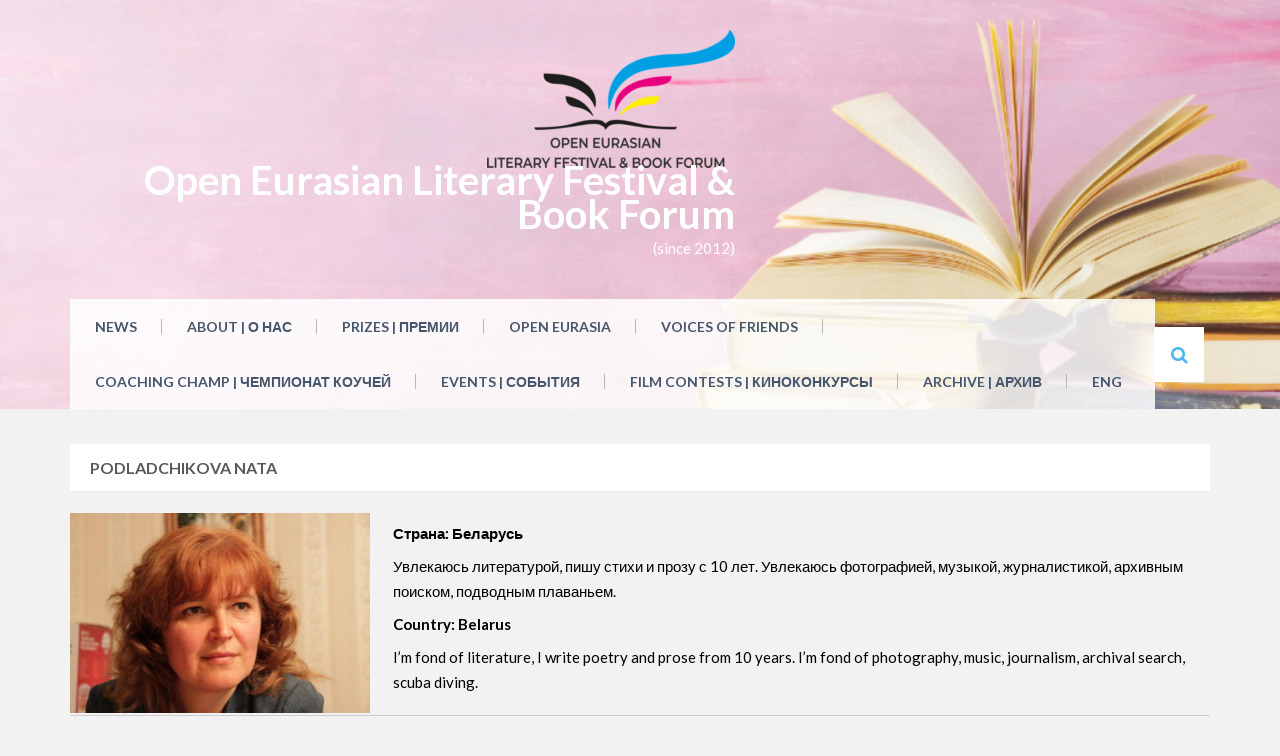

--- FILE ---
content_type: text/html; charset=UTF-8
request_url: https://www.awardslondon.com/podladchikova-nata/
body_size: 14457
content:
<!DOCTYPE html>
<html lang="ru-RU">
<head><meta name="google-site-verification" content="aw52-EYXwFZN90D0_bMCsLMJ14twFmTL34va1fO4j60" />
<meta charset="UTF-8">
<meta name="viewport" content="width=device-width, initial-scale=1">
<link rel="profile" href="http://gmpg.org/xfn/11">
<link rel="pingback" href="https://www.awardslondon.com/xmlrpc.php">
<script async src="https://pagead2.googlesyndication.com/pagead/js/adsbygoogle.js?client=ca-pub-5278744547477106"
     crossorigin="anonymous"></script>
<title>Podladchikova Nata &#8212; Open Eurasian Literary Festival &amp; Book Forum</title>
<meta name='robots' content='max-image-preview:large' />
<link rel='dns-prefetch' href='//use.fontawesome.com' />
<link rel='dns-prefetch' href='//fonts.googleapis.com' />
<link rel='dns-prefetch' href='//www.googletagmanager.com' />
<link rel='dns-prefetch' href='//pagead2.googlesyndication.com' />
<link rel="alternate" type="application/rss+xml" title="Open Eurasian Literary Festival &amp; Book Forum &raquo; Лента" href="https://www.awardslondon.com/feed/" />
<link rel="alternate" type="application/rss+xml" title="Open Eurasian Literary Festival &amp; Book Forum &raquo; Лента комментариев" href="https://www.awardslondon.com/comments/feed/" />
<link rel="alternate" title="oEmbed (JSON)" type="application/json+oembed" href="https://www.awardslondon.com/wp-json/oembed/1.0/embed?url=https%3A%2F%2Fwww.awardslondon.com%2Fpodladchikova-nata%2F" />
<link rel="alternate" title="oEmbed (XML)" type="text/xml+oembed" href="https://www.awardslondon.com/wp-json/oembed/1.0/embed?url=https%3A%2F%2Fwww.awardslondon.com%2Fpodladchikova-nata%2F&#038;format=xml" />
<style id='wp-img-auto-sizes-contain-inline-css' type='text/css'>
img:is([sizes=auto i],[sizes^="auto," i]){contain-intrinsic-size:3000px 1500px}
/*# sourceURL=wp-img-auto-sizes-contain-inline-css */
</style>
<link rel='stylesheet' id='nextcodeslider-animate-css-css' href='https://www.awardslondon.com/wp-content/plugins/baslider/css/animate.min.css?ver=1.1.2' type='text/css' media='all' />
<link rel='stylesheet' id='nextcodeslider-css' href='https://www.awardslondon.com/wp-content/plugins/baslider/css/style.min.css?ver=1.1.2' type='text/css' media='all' />
<link rel='stylesheet' id='nextcodeslider-swiper-css' href='https://www.awardslondon.com/wp-content/plugins/baslider/css/swiper.min.css?ver=1.1.2' type='text/css' media='all' />
<link rel='stylesheet' id='nextcodeslider-fontawesome-css' href='https://use.fontawesome.com/releases/v5.8.1/css/all.css?ver=1.1.2' type='text/css' media='all' />
<style id='wp-emoji-styles-inline-css' type='text/css'>

	img.wp-smiley, img.emoji {
		display: inline !important;
		border: none !important;
		box-shadow: none !important;
		height: 1em !important;
		width: 1em !important;
		margin: 0 0.07em !important;
		vertical-align: -0.1em !important;
		background: none !important;
		padding: 0 !important;
	}
/*# sourceURL=wp-emoji-styles-inline-css */
</style>
<link rel='stylesheet' id='wp-block-library-css' href='https://www.awardslondon.com/wp-includes/css/dist/block-library/style.min.css?ver=6.9' type='text/css' media='all' />
<style id='classic-theme-styles-inline-css' type='text/css'>
/*! This file is auto-generated */
.wp-block-button__link{color:#fff;background-color:#32373c;border-radius:9999px;box-shadow:none;text-decoration:none;padding:calc(.667em + 2px) calc(1.333em + 2px);font-size:1.125em}.wp-block-file__button{background:#32373c;color:#fff;text-decoration:none}
/*# sourceURL=/wp-includes/css/classic-themes.min.css */
</style>
<link rel='stylesheet' id='wpzoom-social-icons-block-style-css' href='https://www.awardslondon.com/wp-content/plugins/social-icons-widget-by-wpzoom/block/dist/style-wpzoom-social-icons.css?ver=4.5.4' type='text/css' media='all' />
<link rel='stylesheet' id='dashicons-css' href='https://www.awardslondon.com/wp-includes/css/dashicons.min.css?ver=6.9' type='text/css' media='all' />
<link rel='stylesheet' id='wpzoom-social-icons-academicons-css' href='https://www.awardslondon.com/wp-content/plugins/social-icons-widget-by-wpzoom/assets/css/academicons.min.css?ver=1768481900' type='text/css' media='all' />
<link rel='stylesheet' id='wpzoom-social-icons-socicon-css' href='https://www.awardslondon.com/wp-content/plugins/social-icons-widget-by-wpzoom/assets/css/wpzoom-socicon.css?ver=1768481900' type='text/css' media='all' />
<link rel='stylesheet' id='wpzoom-social-icons-font-awesome-5-css' href='https://www.awardslondon.com/wp-content/plugins/social-icons-widget-by-wpzoom/assets/css/font-awesome-5.min.css?ver=1768481900' type='text/css' media='all' />
<link rel='stylesheet' id='wpzoom-social-icons-genericons-css' href='https://www.awardslondon.com/wp-content/plugins/social-icons-widget-by-wpzoom/assets/css/genericons.css?ver=1768481900' type='text/css' media='all' />
<style id='global-styles-inline-css' type='text/css'>
:root{--wp--preset--aspect-ratio--square: 1;--wp--preset--aspect-ratio--4-3: 4/3;--wp--preset--aspect-ratio--3-4: 3/4;--wp--preset--aspect-ratio--3-2: 3/2;--wp--preset--aspect-ratio--2-3: 2/3;--wp--preset--aspect-ratio--16-9: 16/9;--wp--preset--aspect-ratio--9-16: 9/16;--wp--preset--color--black: #000000;--wp--preset--color--cyan-bluish-gray: #abb8c3;--wp--preset--color--white: #ffffff;--wp--preset--color--pale-pink: #f78da7;--wp--preset--color--vivid-red: #cf2e2e;--wp--preset--color--luminous-vivid-orange: #ff6900;--wp--preset--color--luminous-vivid-amber: #fcb900;--wp--preset--color--light-green-cyan: #7bdcb5;--wp--preset--color--vivid-green-cyan: #00d084;--wp--preset--color--pale-cyan-blue: #8ed1fc;--wp--preset--color--vivid-cyan-blue: #0693e3;--wp--preset--color--vivid-purple: #9b51e0;--wp--preset--gradient--vivid-cyan-blue-to-vivid-purple: linear-gradient(135deg,rgb(6,147,227) 0%,rgb(155,81,224) 100%);--wp--preset--gradient--light-green-cyan-to-vivid-green-cyan: linear-gradient(135deg,rgb(122,220,180) 0%,rgb(0,208,130) 100%);--wp--preset--gradient--luminous-vivid-amber-to-luminous-vivid-orange: linear-gradient(135deg,rgb(252,185,0) 0%,rgb(255,105,0) 100%);--wp--preset--gradient--luminous-vivid-orange-to-vivid-red: linear-gradient(135deg,rgb(255,105,0) 0%,rgb(207,46,46) 100%);--wp--preset--gradient--very-light-gray-to-cyan-bluish-gray: linear-gradient(135deg,rgb(238,238,238) 0%,rgb(169,184,195) 100%);--wp--preset--gradient--cool-to-warm-spectrum: linear-gradient(135deg,rgb(74,234,220) 0%,rgb(151,120,209) 20%,rgb(207,42,186) 40%,rgb(238,44,130) 60%,rgb(251,105,98) 80%,rgb(254,248,76) 100%);--wp--preset--gradient--blush-light-purple: linear-gradient(135deg,rgb(255,206,236) 0%,rgb(152,150,240) 100%);--wp--preset--gradient--blush-bordeaux: linear-gradient(135deg,rgb(254,205,165) 0%,rgb(254,45,45) 50%,rgb(107,0,62) 100%);--wp--preset--gradient--luminous-dusk: linear-gradient(135deg,rgb(255,203,112) 0%,rgb(199,81,192) 50%,rgb(65,88,208) 100%);--wp--preset--gradient--pale-ocean: linear-gradient(135deg,rgb(255,245,203) 0%,rgb(182,227,212) 50%,rgb(51,167,181) 100%);--wp--preset--gradient--electric-grass: linear-gradient(135deg,rgb(202,248,128) 0%,rgb(113,206,126) 100%);--wp--preset--gradient--midnight: linear-gradient(135deg,rgb(2,3,129) 0%,rgb(40,116,252) 100%);--wp--preset--font-size--small: 13px;--wp--preset--font-size--medium: 20px;--wp--preset--font-size--large: 36px;--wp--preset--font-size--x-large: 42px;--wp--preset--spacing--20: 0.44rem;--wp--preset--spacing--30: 0.67rem;--wp--preset--spacing--40: 1rem;--wp--preset--spacing--50: 1.5rem;--wp--preset--spacing--60: 2.25rem;--wp--preset--spacing--70: 3.38rem;--wp--preset--spacing--80: 5.06rem;--wp--preset--shadow--natural: 6px 6px 9px rgba(0, 0, 0, 0.2);--wp--preset--shadow--deep: 12px 12px 50px rgba(0, 0, 0, 0.4);--wp--preset--shadow--sharp: 6px 6px 0px rgba(0, 0, 0, 0.2);--wp--preset--shadow--outlined: 6px 6px 0px -3px rgb(255, 255, 255), 6px 6px rgb(0, 0, 0);--wp--preset--shadow--crisp: 6px 6px 0px rgb(0, 0, 0);}:where(.is-layout-flex){gap: 0.5em;}:where(.is-layout-grid){gap: 0.5em;}body .is-layout-flex{display: flex;}.is-layout-flex{flex-wrap: wrap;align-items: center;}.is-layout-flex > :is(*, div){margin: 0;}body .is-layout-grid{display: grid;}.is-layout-grid > :is(*, div){margin: 0;}:where(.wp-block-columns.is-layout-flex){gap: 2em;}:where(.wp-block-columns.is-layout-grid){gap: 2em;}:where(.wp-block-post-template.is-layout-flex){gap: 1.25em;}:where(.wp-block-post-template.is-layout-grid){gap: 1.25em;}.has-black-color{color: var(--wp--preset--color--black) !important;}.has-cyan-bluish-gray-color{color: var(--wp--preset--color--cyan-bluish-gray) !important;}.has-white-color{color: var(--wp--preset--color--white) !important;}.has-pale-pink-color{color: var(--wp--preset--color--pale-pink) !important;}.has-vivid-red-color{color: var(--wp--preset--color--vivid-red) !important;}.has-luminous-vivid-orange-color{color: var(--wp--preset--color--luminous-vivid-orange) !important;}.has-luminous-vivid-amber-color{color: var(--wp--preset--color--luminous-vivid-amber) !important;}.has-light-green-cyan-color{color: var(--wp--preset--color--light-green-cyan) !important;}.has-vivid-green-cyan-color{color: var(--wp--preset--color--vivid-green-cyan) !important;}.has-pale-cyan-blue-color{color: var(--wp--preset--color--pale-cyan-blue) !important;}.has-vivid-cyan-blue-color{color: var(--wp--preset--color--vivid-cyan-blue) !important;}.has-vivid-purple-color{color: var(--wp--preset--color--vivid-purple) !important;}.has-black-background-color{background-color: var(--wp--preset--color--black) !important;}.has-cyan-bluish-gray-background-color{background-color: var(--wp--preset--color--cyan-bluish-gray) !important;}.has-white-background-color{background-color: var(--wp--preset--color--white) !important;}.has-pale-pink-background-color{background-color: var(--wp--preset--color--pale-pink) !important;}.has-vivid-red-background-color{background-color: var(--wp--preset--color--vivid-red) !important;}.has-luminous-vivid-orange-background-color{background-color: var(--wp--preset--color--luminous-vivid-orange) !important;}.has-luminous-vivid-amber-background-color{background-color: var(--wp--preset--color--luminous-vivid-amber) !important;}.has-light-green-cyan-background-color{background-color: var(--wp--preset--color--light-green-cyan) !important;}.has-vivid-green-cyan-background-color{background-color: var(--wp--preset--color--vivid-green-cyan) !important;}.has-pale-cyan-blue-background-color{background-color: var(--wp--preset--color--pale-cyan-blue) !important;}.has-vivid-cyan-blue-background-color{background-color: var(--wp--preset--color--vivid-cyan-blue) !important;}.has-vivid-purple-background-color{background-color: var(--wp--preset--color--vivid-purple) !important;}.has-black-border-color{border-color: var(--wp--preset--color--black) !important;}.has-cyan-bluish-gray-border-color{border-color: var(--wp--preset--color--cyan-bluish-gray) !important;}.has-white-border-color{border-color: var(--wp--preset--color--white) !important;}.has-pale-pink-border-color{border-color: var(--wp--preset--color--pale-pink) !important;}.has-vivid-red-border-color{border-color: var(--wp--preset--color--vivid-red) !important;}.has-luminous-vivid-orange-border-color{border-color: var(--wp--preset--color--luminous-vivid-orange) !important;}.has-luminous-vivid-amber-border-color{border-color: var(--wp--preset--color--luminous-vivid-amber) !important;}.has-light-green-cyan-border-color{border-color: var(--wp--preset--color--light-green-cyan) !important;}.has-vivid-green-cyan-border-color{border-color: var(--wp--preset--color--vivid-green-cyan) !important;}.has-pale-cyan-blue-border-color{border-color: var(--wp--preset--color--pale-cyan-blue) !important;}.has-vivid-cyan-blue-border-color{border-color: var(--wp--preset--color--vivid-cyan-blue) !important;}.has-vivid-purple-border-color{border-color: var(--wp--preset--color--vivid-purple) !important;}.has-vivid-cyan-blue-to-vivid-purple-gradient-background{background: var(--wp--preset--gradient--vivid-cyan-blue-to-vivid-purple) !important;}.has-light-green-cyan-to-vivid-green-cyan-gradient-background{background: var(--wp--preset--gradient--light-green-cyan-to-vivid-green-cyan) !important;}.has-luminous-vivid-amber-to-luminous-vivid-orange-gradient-background{background: var(--wp--preset--gradient--luminous-vivid-amber-to-luminous-vivid-orange) !important;}.has-luminous-vivid-orange-to-vivid-red-gradient-background{background: var(--wp--preset--gradient--luminous-vivid-orange-to-vivid-red) !important;}.has-very-light-gray-to-cyan-bluish-gray-gradient-background{background: var(--wp--preset--gradient--very-light-gray-to-cyan-bluish-gray) !important;}.has-cool-to-warm-spectrum-gradient-background{background: var(--wp--preset--gradient--cool-to-warm-spectrum) !important;}.has-blush-light-purple-gradient-background{background: var(--wp--preset--gradient--blush-light-purple) !important;}.has-blush-bordeaux-gradient-background{background: var(--wp--preset--gradient--blush-bordeaux) !important;}.has-luminous-dusk-gradient-background{background: var(--wp--preset--gradient--luminous-dusk) !important;}.has-pale-ocean-gradient-background{background: var(--wp--preset--gradient--pale-ocean) !important;}.has-electric-grass-gradient-background{background: var(--wp--preset--gradient--electric-grass) !important;}.has-midnight-gradient-background{background: var(--wp--preset--gradient--midnight) !important;}.has-small-font-size{font-size: var(--wp--preset--font-size--small) !important;}.has-medium-font-size{font-size: var(--wp--preset--font-size--medium) !important;}.has-large-font-size{font-size: var(--wp--preset--font-size--large) !important;}.has-x-large-font-size{font-size: var(--wp--preset--font-size--x-large) !important;}
:where(.wp-block-post-template.is-layout-flex){gap: 1.25em;}:where(.wp-block-post-template.is-layout-grid){gap: 1.25em;}
:where(.wp-block-term-template.is-layout-flex){gap: 1.25em;}:where(.wp-block-term-template.is-layout-grid){gap: 1.25em;}
:where(.wp-block-columns.is-layout-flex){gap: 2em;}:where(.wp-block-columns.is-layout-grid){gap: 2em;}
:root :where(.wp-block-pullquote){font-size: 1.5em;line-height: 1.6;}
/*# sourceURL=global-styles-inline-css */
</style>
<link rel='stylesheet' id='psr_style-css' href='https://www.awardslondon.com/wp-content/plugins/post-star-rating/css/style.css?ver=6.9' type='text/css' media='all' />
<link rel='stylesheet' id='wp-postratings-css' href='https://www.awardslondon.com/wp-content/plugins/wp-postratings/css/postratings-css.css?ver=1.91.2' type='text/css' media='all' />
<link rel='stylesheet' id='eezy-store-lato-font-css' href='https://fonts.googleapis.com/css?family=Lato%3A100%2C300%2C400%2C700%2C900&#038;ver=1.0' type='text/css' media='all' />
<link rel='stylesheet' id='bootstrap-css' href='https://www.awardslondon.com/wp-content/themes/eezy-store/css/bootstrap.min.css?ver=3.3.4' type='text/css' media='all' />
<link rel='stylesheet' id='font-awesome-css' href='https://www.awardslondon.com/wp-content/plugins/elementor/assets/lib/font-awesome/css/font-awesome.min.css?ver=4.7.0' type='text/css' media='all' />
<link rel='stylesheet' id='eezy-store-style-css' href='https://www.awardslondon.com/wp-content/themes/eezy-store/style.css?ver=6.9' type='text/css' media='all' />
<link rel='stylesheet' id='wpzoom-social-icons-font-awesome-3-css' href='https://www.awardslondon.com/wp-content/plugins/social-icons-widget-by-wpzoom/assets/css/font-awesome-3.min.css?ver=1768481900' type='text/css' media='all' />
<link rel='stylesheet' id='wpzoom-social-icons-styles-css' href='https://www.awardslondon.com/wp-content/plugins/social-icons-widget-by-wpzoom/assets/css/wpzoom-social-icons-styles.css?ver=1768481900' type='text/css' media='all' />
<link rel='preload' as='font'  id='wpzoom-social-icons-font-academicons-woff2-css' href='https://www.awardslondon.com/wp-content/plugins/social-icons-widget-by-wpzoom/assets/font/academicons.woff2?v=1.9.2'  type='font/woff2' crossorigin />
<link rel='preload' as='font'  id='wpzoom-social-icons-font-fontawesome-3-woff2-css' href='https://www.awardslondon.com/wp-content/plugins/social-icons-widget-by-wpzoom/assets/font/fontawesome-webfont.woff2?v=4.7.0'  type='font/woff2' crossorigin />
<link rel='preload' as='font'  id='wpzoom-social-icons-font-fontawesome-5-brands-woff2-css' href='https://www.awardslondon.com/wp-content/plugins/social-icons-widget-by-wpzoom/assets/font/fa-brands-400.woff2'  type='font/woff2' crossorigin />
<link rel='preload' as='font'  id='wpzoom-social-icons-font-fontawesome-5-regular-woff2-css' href='https://www.awardslondon.com/wp-content/plugins/social-icons-widget-by-wpzoom/assets/font/fa-regular-400.woff2'  type='font/woff2' crossorigin />
<link rel='preload' as='font'  id='wpzoom-social-icons-font-fontawesome-5-solid-woff2-css' href='https://www.awardslondon.com/wp-content/plugins/social-icons-widget-by-wpzoom/assets/font/fa-solid-900.woff2'  type='font/woff2' crossorigin />
<link rel='preload' as='font'  id='wpzoom-social-icons-font-genericons-woff-css' href='https://www.awardslondon.com/wp-content/plugins/social-icons-widget-by-wpzoom/assets/font/Genericons.woff'  type='font/woff' crossorigin />
<link rel='preload' as='font'  id='wpzoom-social-icons-font-socicon-woff2-css' href='https://www.awardslondon.com/wp-content/plugins/social-icons-widget-by-wpzoom/assets/font/socicon.woff2?v=4.5.4'  type='font/woff2' crossorigin />
<!--n2css--><!--n2js--><script type="text/javascript" src="https://www.awardslondon.com/wp-includes/js/jquery/jquery.min.js?ver=3.7.1" id="jquery-core-js"></script>
<script type="text/javascript" src="https://www.awardslondon.com/wp-includes/js/jquery/jquery-migrate.min.js?ver=3.4.1" id="jquery-migrate-js"></script>
<script type="text/javascript" src="https://www.awardslondon.com/wp-content/plugins/baslider/js/lib//three.min.js?ver=1.1.2" id="nextcodeslider-lib-three-js"></script>
<script type="text/javascript" src="https://www.awardslondon.com/wp-content/plugins/baslider/js/lib/swiper.min.js?ver=1.1.2" id="nextcodeslider-lib-swiper-js"></script>
<script type="text/javascript" src="https://www.awardslondon.com/wp-content/plugins/baslider/js/lib/Tween.min.js?ver=1.1.2" id="nextcodeslider-lib-tween-js"></script>
<script type="text/javascript" src="https://www.awardslondon.com/wp-content/plugins/baslider/js/lib/webfontloader.js?ver=1.1.2" id="nextcodeslider-lib-webfontloader-js"></script>
<script type="text/javascript" src="https://www.awardslondon.com/wp-content/plugins/baslider/js/embed.js?ver=1.1.2" id="nextcodeslider-embed-js"></script>
<script type="text/javascript" src="https://www.awardslondon.com/wp-content/plugins/baslider/js/build/nextcodeSlider.js?ver=1.1.2" id="nextcodeslider-build-js"></script>
<script type="text/javascript" id="psr_script-js-extra">
/* <![CDATA[ */
var psr_ajax = {"url":"https://www.awardslondon.com/wp-admin/admin-ajax.php","nonce":"134aa2f4bf"};
//# sourceURL=psr_script-js-extra
/* ]]> */
</script>
<script type="text/javascript" src="https://www.awardslondon.com/wp-content/plugins/post-star-rating/js/script.js?ver=6.9" id="psr_script-js"></script>
<link rel="https://api.w.org/" href="https://www.awardslondon.com/wp-json/" /><link rel="alternate" title="JSON" type="application/json" href="https://www.awardslondon.com/wp-json/wp/v2/pages/444" /><link rel="EditURI" type="application/rsd+xml" title="RSD" href="https://www.awardslondon.com/xmlrpc.php?rsd" />
<meta name="generator" content="WordPress 6.9" />
<link rel="canonical" href="https://www.awardslondon.com/podladchikova-nata/" />
<link rel='shortlink' href='https://www.awardslondon.com/?p=444' />
<meta name="generator" content="Site Kit by Google 1.170.0" /><!-- Analytics by WP Statistics - https://wp-statistics.com -->

<!-- Метатеги Google AdSense, добавленные Site Kit -->
<meta name="google-adsense-platform-account" content="ca-host-pub-2644536267352236">
<meta name="google-adsense-platform-domain" content="sitekit.withgoogle.com">
<!-- Завершите метатеги Google AdSense, добавленные Site Kit -->
<meta name="generator" content="Elementor 3.34.1; features: additional_custom_breakpoints; settings: css_print_method-external, google_font-enabled, font_display-auto">
			<style>
				.e-con.e-parent:nth-of-type(n+4):not(.e-lazyloaded):not(.e-no-lazyload),
				.e-con.e-parent:nth-of-type(n+4):not(.e-lazyloaded):not(.e-no-lazyload) * {
					background-image: none !important;
				}
				@media screen and (max-height: 1024px) {
					.e-con.e-parent:nth-of-type(n+3):not(.e-lazyloaded):not(.e-no-lazyload),
					.e-con.e-parent:nth-of-type(n+3):not(.e-lazyloaded):not(.e-no-lazyload) * {
						background-image: none !important;
					}
				}
				@media screen and (max-height: 640px) {
					.e-con.e-parent:nth-of-type(n+2):not(.e-lazyloaded):not(.e-no-lazyload),
					.e-con.e-parent:nth-of-type(n+2):not(.e-lazyloaded):not(.e-no-lazyload) * {
						background-image: none !important;
					}
				}
			</style>
				<style type="text/css">
			.site-title a,
		.site-description {
			color: #000000;
		}
		</style>
	<style type="text/css" id="custom-background-css">
body.custom-background { background-color: #f2f2f2; }
</style>
	
<!-- Сниппет Google AdSense, добавленный Site Kit -->
<script type="text/javascript" async="async" src="https://pagead2.googlesyndication.com/pagead/js/adsbygoogle.js?client=ca-pub-5779059580863807&amp;host=ca-host-pub-2644536267352236" crossorigin="anonymous"></script>

<!-- Конечный сниппет Google AdSense, добавленный Site Kit -->
<link rel="icon" href="https://www.awardslondon.com/wp-content/uploads/2018/03/cropped-15831-32x32.jpg" sizes="32x32" />
<link rel="icon" href="https://www.awardslondon.com/wp-content/uploads/2018/03/cropped-15831-192x192.jpg" sizes="192x192" />
<link rel="apple-touch-icon" href="https://www.awardslondon.com/wp-content/uploads/2018/03/cropped-15831-180x180.jpg" />
<meta name="msapplication-TileImage" content="https://www.awardslondon.com/wp-content/uploads/2018/03/cropped-15831-270x270.jpg" />
	
</head>
	
<body class="wp-singular page-template-default page page-id-444 custom-background wp-custom-logo wp-theme-eezy-store elementor-default elementor-kit-8771"> 
<div id="page" class="site">
	<a class="skip-link screen-reader-text" href="#main">Skip to content</a>

	<header id="masthead" class="site-header" role="banner">
		<div class="custom-header">
		
	<div class="container">
		<div class="site-branding">
			<div class="col-sm-7 col-xs-6 brand-logo">
				<a href="https://www.awardslondon.com/" class="custom-logo-link" rel="home"><img width="248" height="138" src="https://www.awardslondon.com/wp-content/uploads/2020/06/cropped-tl.png" class="custom-logo" alt="Open Eurasian Literary Festival &amp; Book Forum" decoding="async" srcset="https://www.awardslondon.com/wp-content/uploads/2020/06/cropped-tl.png 248w, https://www.awardslondon.com/wp-content/uploads/2020/06/cropped-tl-150x83.png 150w" sizes="(max-width: 248px) 100vw, 248px" /></a>					<p class="site-title"><a href="https://www.awardslondon.com/" rel="home">Open Eurasian Literary Festival &amp; Book Forum</a></p>
									<p class="site-description"> (since 2012)</p>
					
			</div>
			
			<div class="col-sm-5 col-xs-6 login-sec">
			
							
				
				<div class="basket-cart">
				
					
				</div>
			</div>
			
		</div><!-- .site-branding -->
		
		
		<div class="navbar-container">
			<nav id="site-navigation" class="main-navigation" role="navigation">
				<button class="menu-toggle" aria-controls="primary-menu" aria-expanded="false">
				<span class="icon-bar"></span>
				<span class="icon-bar"></span>
				<span class="icon-bar"></span>
				</button>
				<div class="eezy-store-nav"><ul id="primary-menu" class="menu"><li id="menu-item-6" class="menu-item menu-item-type-custom menu-item-object-custom menu-item-home menu-item-6"><a href="https://www.awardslondon.com/">NEWS</a></li>
<li id="menu-item-20" class="menu-item menu-item-type-post_type menu-item-object-page menu-item-has-children menu-item-20"><a href="https://www.awardslondon.com/%d0%be-%d0%bd%d0%b0%d1%81-2/">About | О нас</a>
<ul class="sub-menu">
	<li id="menu-item-142" class="menu-item menu-item-type-post_type menu-item-object-page menu-item-142"><a href="https://www.awardslondon.com/%d0%be%d1%80%d0%b3%d0%b0%d0%bd%d0%b8%d0%b7%d0%b0%d1%82%d0%be%d1%80%d1%8b/">Organizers | Организаторы</a></li>
	<li id="menu-item-17968" class="menu-item menu-item-type-post_type menu-item-object-page menu-item-17968"><a href="https://www.awardslondon.com/cooperation/">Partners | Партнеры</a></li>
	<li id="menu-item-3600" class="menu-item menu-item-type-post_type menu-item-object-page menu-item-3600"><a href="https://www.awardslondon.com/%d0%be%d1%82%d0%b7%d1%8b%d0%b2%d1%8b-%d0%be-%d1%84%d0%b5%d1%81%d1%82%d0%b8%d0%b2%d0%b0%d0%bb%d0%b5-oebf/">Testimonials | Отзывы</a></li>
	<li id="menu-item-237" class="menu-item menu-item-type-post_type menu-item-object-page menu-item-237"><a href="https://www.awardslondon.com/%d0%bf%d1%80%d0%b5%d1%81%d1%81%d0%b0/">Media About Us | СМИ о Нас</a></li>
	<li id="menu-item-10006" class="menu-item menu-item-type-post_type menu-item-object-page menu-item-10006"><a href="https://www.awardslondon.com/videoreviews/">Видеоотзывы</a></li>
	<li id="menu-item-141" class="menu-item menu-item-type-post_type menu-item-object-page menu-item-141"><a href="https://www.awardslondon.com/%d0%ba%d0%be%d0%bd%d1%82%d0%b0%d0%ba%d1%82%d1%8b/">Contac Us | Контакты</a></li>
</ul>
</li>
<li id="menu-item-101" class="menu-item menu-item-type-post_type menu-item-object-page menu-item-101"><a href="https://www.awardslondon.com/prizes/">Prizes | Премии</a></li>
<li id="menu-item-7" class="menu-item menu-item-type-post_type menu-item-object-page menu-item-has-children menu-item-7"><a href="https://www.awardslondon.com/%d0%ba%d0%be%d0%bd%d0%ba%d1%83%d1%80%d1%81/">Open Eurasia</a>
<ul class="sub-menu">
	<li id="menu-item-33673" class="menu-item menu-item-type-post_type menu-item-object-page menu-item-has-children menu-item-33673"><a href="https://www.awardslondon.com/%d0%ba%d0%be%d0%bd%d0%ba%d1%83%d1%80%d1%81-2025/">Конкурс – 2025</a>
	<ul class="sub-menu">
		<li id="menu-item-33676" class="menu-item menu-item-type-post_type menu-item-object-page menu-item-33676"><a href="https://www.awardslondon.com/%d0%bf%d1%80%d0%be%d0%b7%d0%b0-2025/">ПРОЗА // PROSE – 2025</a></li>
		<li id="menu-item-33675" class="menu-item menu-item-type-post_type menu-item-object-page menu-item-33675"><a href="https://www.awardslondon.com/%d0%bd%d0%be%d0%bd-%d1%84%d0%b8%d0%ba%d1%88%d0%bd-non-fiction-2025/">НОН-ФИКШН // NON-FICTION – 2025</a></li>
		<li id="menu-item-33674" class="menu-item menu-item-type-post_type menu-item-object-page menu-item-33674"><a href="https://www.awardslondon.com/%d0%b4%d0%b5%d1%82%d1%81%d0%ba%d0%b0%d1%8f-%d0%bf%d1%80%d0%be%d0%b7%d0%b0-2025/">ДЕТСКАЯ ПРОЗА // CHILDREN&#8217;S PROSE – 2025</a></li>
	</ul>
</li>
	<li id="menu-item-32637" class="menu-item menu-item-type-custom menu-item-object-custom menu-item-32637"><a href="https://www.awardslondon.com/grant/">Премии</a></li>
	<li id="menu-item-28320" class="menu-item menu-item-type-post_type menu-item-object-page menu-item-28320"><a href="https://www.awardslondon.com/konkurs/">Условия участия в конкурсе</a></li>
</ul>
</li>
<li id="menu-item-26117" class="menu-item menu-item-type-custom menu-item-object-custom menu-item-26117"><a href="https://ru.thevoicesoffriends.com/vof/konkurs/">Voices of Friends</a></li>
<li id="menu-item-34306" class="menu-item menu-item-type-post_type menu-item-object-page menu-item-34306"><a href="https://www.awardslondon.com/championship1/">Coaching Champ | Чемпионат коучей</a></li>
<li id="menu-item-15" class="menu-item menu-item-type-post_type menu-item-object-page menu-item-has-children menu-item-15"><a href="https://www.awardslondon.com/%d1%84%d0%b5%d1%81%d1%82%d0%b8%d0%b2%d0%b0%d0%bb%d1%8c/">Events | События</a>
<ul class="sub-menu">
	<li id="menu-item-20339" class="menu-item menu-item-type-post_type menu-item-object-page menu-item-20339"><a href="https://www.awardslondon.com/ecw/">Фестиваль &#171;Евразийская Неделя Культуры&#187;</a></li>
	<li id="menu-item-4666" class="menu-item menu-item-type-post_type menu-item-object-page menu-item-4666"><a href="https://www.awardslondon.com/oebf/">Фестиваль XIV OEBF</a></li>
	<li id="menu-item-26116" class="menu-item menu-item-type-custom menu-item-object-custom menu-item-26116"><a href="https://ru.thevoicesoffriends.com/vof/festival/">Фестиваль Голоса друзей</a></li>
	<li id="menu-item-294" class="menu-item menu-item-type-post_type menu-item-object-page menu-item-294"><a href="https://www.awardslondon.com/%d0%b8%d1%81%d1%82%d0%be%d1%80%d0%b8%d1%8f/">История</a></li>
	<li id="menu-item-143" class="menu-item menu-item-type-post_type menu-item-object-page menu-item-143"><a href="https://www.awardslondon.com/%d0%b0%d0%ba%d0%ba%d1%80%d0%b5%d0%b4%d0%b8%d1%82%d0%b0%d1%86%d0%b8%d1%8f-%d0%b4%d0%bb%d1%8f-%d1%81%d0%bc%d0%b8/">Аккредитация СМИ</a></li>
</ul>
</li>
<li id="menu-item-337" class="menu-item menu-item-type-post_type menu-item-object-page menu-item-337"><a href="https://www.awardslondon.com/faqcontest/">Film Contests | Киноконкурсы</a></li>
<li id="menu-item-45" class="menu-item menu-item-type-post_type menu-item-object-page menu-item-has-children menu-item-45"><a href="https://www.awardslondon.com/archive/">Archive | Архив</a>
<ul class="sub-menu">
	<li id="menu-item-1886" class="menu-item menu-item-type-post_type menu-item-object-page menu-item-1886"><a href="https://www.awardslondon.com/winners/">WINNERS | ПОБЕДИТЕЛИ</a></li>
	<li id="menu-item-154" class="menu-item menu-item-type-custom menu-item-object-custom menu-item-154"><a href="https://www.awardslondon.com/итоги-open-central-asia-book-forum-and-literature-festival-2012/">OEBF &#8212; 2012</a></li>
	<li id="menu-item-155" class="menu-item menu-item-type-custom menu-item-object-custom menu-item-155"><a href="https://www.awardslondon.com/второй-международный-литературный-ф/">OEBF &#8212; 2013</a></li>
	<li id="menu-item-156" class="menu-item menu-item-type-custom menu-item-object-custom menu-item-156"><a href="https://www.awardslondon.com/iii-open-central-asia-book-forum-literature-festival-2014/">OEBF &#8212; 2014</a></li>
	<li id="menu-item-157" class="menu-item menu-item-type-custom menu-item-object-custom menu-item-157"><a href="https://www.awardslondon.com/iv-open-eurasia-and-central-asia-book-forum-literature-festival-2015﻿-2/">OEBF &#8212; 2015</a></li>
	<li id="menu-item-158" class="menu-item menu-item-type-custom menu-item-object-custom menu-item-158"><a href="https://www.awardslondon.com/пятый-международный-литературный-фе/">OEBF &#8212; 2016</a></li>
	<li id="menu-item-159" class="menu-item menu-item-type-custom menu-item-object-custom menu-item-159"><a href="https://www.awardslondon.com/итоги-vi-литературного-фестиваля-open-eurasian-literature-festiva/">OEBF &#8212; 2017</a></li>
	<li id="menu-item-3906" class="menu-item menu-item-type-custom menu-item-object-custom menu-item-has-children menu-item-3906"><a href="https://www.awardslondon.com/итоги-vii-литературного-фестиваля-open-eurasian-literature-festiv/">OEBF &#8212; 2018</a>
	<ul class="sub-menu">
		<li id="menu-item-123" class="menu-item menu-item-type-post_type menu-item-object-page menu-item-has-children menu-item-123"><a href="https://www.awardslondon.com/%d0%ba%d0%be%d0%bd%d0%ba%d1%83%d1%80%d1%81-2018/">Конкурс &#8212; 2018</a>
		<ul class="sub-menu">
			<li id="menu-item-111" class="menu-item menu-item-type-post_type menu-item-object-page menu-item-111"><a href="https://www.awardslondon.com/%d0%ba%d0%be%d0%bd%d0%ba%d1%83%d1%80%d1%81-%d1%81%d1%82%d0%b0%d1%80%d1%82%d0%be%d0%b2%d0%b0%d0%bb/">Литературное произведение // Literary work 2018</a></li>
			<li id="menu-item-125" class="menu-item menu-item-type-post_type menu-item-object-page menu-item-125"><a href="https://www.awardslondon.com/%d0%bf%d1%80%d0%be%d0%b7%d0%b0/">Проза // Prose 2018</a></li>
			<li id="menu-item-122" class="menu-item menu-item-type-post_type menu-item-object-page menu-item-122"><a href="https://www.awardslondon.com/%d0%bc%d0%b0%d0%bb%d0%b0%d1%8f-%d0%bf%d1%80%d0%be%d0%b7%d0%b0/">Малая проза // Short prose 2018</a></li>
			<li id="menu-item-124" class="menu-item menu-item-type-post_type menu-item-object-page menu-item-124"><a href="https://www.awardslondon.com/%d0%bf%d0%be%d1%8d%d0%b7%d0%b8%d1%8f/">Поэзия // Poetry 2018</a></li>
			<li id="menu-item-130" class="menu-item menu-item-type-post_type menu-item-object-page menu-item-130"><a href="https://www.awardslondon.com/%d0%bf%d0%b5%d1%80%d0%b5%d0%b2%d0%be%d0%b4/">Литературный Перевод // Literary Translation 2018</a></li>
			<li id="menu-item-129" class="menu-item menu-item-type-post_type menu-item-object-page menu-item-129"><a href="https://www.awardslondon.com/%d0%b8%d0%bb%d0%bb%d1%8e%d1%81%d1%82%d1%80%d0%b0%d1%86%d0%b8%d1%8f/">Иллюстрация // Illustration 2018</a></li>
			<li id="menu-item-1015" class="menu-item menu-item-type-post_type menu-item-object-page menu-item-1015"><a href="https://www.awardslondon.com/%d0%b2%d0%b8%d0%b4%d0%b5%d0%be%d1%84%d0%b8%d0%bb%d1%8c%d0%bc/">Видеофильм // Video 2018</a></li>
		</ul>
</li>
	</ul>
</li>
	<li id="menu-item-7985" class="menu-item menu-item-type-post_type menu-item-object-page menu-item-has-children menu-item-7985"><a href="https://www.awardslondon.com/%d0%b8%d1%82%d0%be%d0%b3%d0%b8-viii-%d0%be%d1%82%d0%ba%d1%80%d1%8b%d1%82%d0%be%d0%b3%d0%be-%d0%b5%d0%b2%d1%80%d0%b0%d0%b7%d0%b8%d0%b9%d1%81%d0%ba%d0%be%d0%b3%d0%be-%d0%bb%d0%b8%d1%82%d0%b5%d1%80%d0%b0/">OEBF &#8212; 2019</a>
	<ul class="sub-menu">
		<li id="menu-item-3631" class="menu-item menu-item-type-custom menu-item-object-custom menu-item-has-children menu-item-3631"><a href="https://www.awardslondon.com/uslovia/">Конкурс &#8212; 2019</a>
		<ul class="sub-menu">
			<li id="menu-item-3630" class="menu-item menu-item-type-post_type menu-item-object-page menu-item-3630"><a href="https://www.awardslondon.com/%d0%bf%d1%80%d0%be%d0%b7%d0%b0-2019/">Проза // Prose 2019</a></li>
			<li id="menu-item-3629" class="menu-item menu-item-type-post_type menu-item-object-page menu-item-3629"><a href="https://www.awardslondon.com/%d0%bc%d0%b0%d0%bb%d0%b0%d1%8f-%d0%bf%d1%80%d0%be%d0%b7%d0%b0-2019/">Малая проза // Short prose 2019</a></li>
			<li id="menu-item-3628" class="menu-item menu-item-type-post_type menu-item-object-page menu-item-3628"><a href="https://www.awardslondon.com/%d0%bf%d0%be%d1%8d%d0%b7%d0%b8%d1%8f-2019/">Поэзия // Poetry 2019</a></li>
			<li id="menu-item-3824" class="menu-item menu-item-type-custom menu-item-object-custom menu-item-3824"><a href="https://www.awardslondon.com/публицистика-2019/">Публицистика // Publicism 2019</a></li>
			<li id="menu-item-3633" class="menu-item menu-item-type-post_type menu-item-object-page menu-item-3633"><a href="https://www.awardslondon.com/%d0%bf%d0%b5%d1%80%d0%b5%d0%b2%d0%be%d0%b4-2019/">Литературный Перевод // Literary Translation 2019</a></li>
			<li id="menu-item-3627" class="menu-item menu-item-type-post_type menu-item-object-page menu-item-3627"><a href="https://www.awardslondon.com/%d0%b8%d0%bb%d0%bb%d1%8e%d1%81%d1%82%d1%80%d0%b0%d1%86%d0%b8%d1%8f-2019/">Иллюстрация // Illustration 2019</a></li>
			<li id="menu-item-3632" class="menu-item menu-item-type-post_type menu-item-object-page menu-item-3632"><a href="https://www.awardslondon.com/%d0%b2%d0%b8%d0%b4%d0%b5%d0%be%d1%84%d0%b8%d0%bb%d1%8c%d0%bc-2019/">Видеофильм // Video 2019</a></li>
		</ul>
</li>
	</ul>
</li>
	<li id="menu-item-18668" class="menu-item menu-item-type-custom menu-item-object-custom menu-item-has-children menu-item-18668"><a href="https://www.awardslondon.com/2021/06/30/%d0%b8%d1%82%d0%be%d0%b3%d0%b8-ix-%d0%bb%d0%b8%d1%82%d0%b5%d1%80%d0%b0%d1%82%d1%83%d1%80%d0%bd%d0%be%d0%b3%d0%be-%d1%84%d0%b5%d1%81%d1%82%d0%b8%d0%b2%d0%b0%d0%bb%d1%8f-oebf-2020/">OEBF &#8212; 2020</a>
	<ul class="sub-menu">
		<li id="menu-item-7931" class="menu-item menu-item-type-post_type menu-item-object-page menu-item-has-children menu-item-7931"><a href="https://www.awardslondon.com/%d0%ba%d0%be%d0%bd%d0%ba%d1%83%d1%80%d1%81-2020/">КОНКУРС – 2020</a>
		<ul class="sub-menu">
			<li id="menu-item-7962" class="menu-item menu-item-type-post_type menu-item-object-page menu-item-7962"><a href="https://www.awardslondon.com/%d0%bf%d1%80%d0%be%d0%b7%d0%b0-2020/">Проза // Prose 2020</a></li>
			<li id="menu-item-7961" class="menu-item menu-item-type-post_type menu-item-object-page menu-item-7961"><a href="https://www.awardslondon.com/%d0%bc%d0%b0%d0%bb%d0%b0%d1%8f-%d0%bf%d1%80%d0%be%d0%b7%d0%b0-2020/">Малая проза // Short prose 2020</a></li>
			<li id="menu-item-7955" class="menu-item menu-item-type-post_type menu-item-object-page menu-item-7955"><a href="https://www.awardslondon.com/%d0%bf%d0%be%d1%8d%d0%b7%d0%b8%d1%8f-2020/">Поэзия // Poetry 2020</a></li>
			<li id="menu-item-7958" class="menu-item menu-item-type-post_type menu-item-object-page menu-item-7958"><a href="https://www.awardslondon.com/%d0%bf%d1%83%d0%b1%d0%bb%d0%b8%d1%86%d0%b8%d1%81%d1%82%d0%b8%d0%ba%d0%b0-2020/">Публицистика // Publicism 2020</a></li>
			<li id="menu-item-23747" class="menu-item menu-item-type-post_type menu-item-object-page menu-item-23747"><a href="https://www.awardslondon.com/%d0%b8%d0%bb%d0%bb%d1%8e%d1%81%d1%82%d1%80%d0%b0%d1%86%d0%b8%d1%8f-illustration-2022/">Иллюстрация // Illustration – 2022</a></li>
			<li id="menu-item-7956" class="menu-item menu-item-type-post_type menu-item-object-page menu-item-7956"><a href="https://www.awardslondon.com/%d0%bb%d1%83%d1%87%d1%88%d0%b0%d1%8f-%d1%80%d0%b5%d1%86%d0%b5%d0%bd%d0%b7%d0%b8%d1%8f-2020/">Книжная Рецензия // Book Review 2020</a></li>
			<li id="menu-item-7960" class="menu-item menu-item-type-post_type menu-item-object-page menu-item-7960"><a href="https://www.awardslondon.com/%d0%b8%d0%bb%d0%bb%d1%8e%d1%81%d1%82%d1%80%d0%b0%d1%86%d0%b8%d1%8f-2020/">Иллюстрация // Illustration 2020</a></li>
			<li id="menu-item-7959" class="menu-item menu-item-type-post_type menu-item-object-page menu-item-7959"><a href="https://www.awardslondon.com/%d0%bf%d0%b5%d1%80%d0%b5%d0%b2%d0%be%d0%b4-2020/">Литературный Перевод // Literary Translation 2020</a></li>
			<li id="menu-item-8007" class="menu-item menu-item-type-post_type menu-item-object-page menu-item-8007"><a href="https://www.awardslondon.com/award2020/">Премии &#8212; 2020</a></li>
		</ul>
</li>
	</ul>
</li>
	<li id="menu-item-28251" class="menu-item menu-item-type-custom menu-item-object-custom menu-item-has-children menu-item-28251"><a href="https://www.awardslondon.com/2021/12/23/%d0%b8%d1%82%d0%be%d0%b3%d0%b8-x-%d0%bb%d0%b8%d1%82%d0%b5%d1%80%d0%b0%d1%82%d1%83%d1%80%d0%bd%d0%be%d0%b3%d0%be-%d1%84%d0%b5%d1%81%d1%82%d0%b8%d0%b2%d0%b0%d0%bb%d1%8f-open-eurasian-literary-festival/">OEBF &#8212; 2021</a>
	<ul class="sub-menu">
		<li id="menu-item-11922" class="menu-item menu-item-type-post_type menu-item-object-page menu-item-has-children menu-item-11922"><a href="https://www.awardslondon.com/%d0%ba%d0%be%d0%bd%d0%ba%d1%83%d1%80%d1%81-2021/">Конкурс – 2021</a>
		<ul class="sub-menu">
			<li id="menu-item-11929" class="menu-item menu-item-type-post_type menu-item-object-page menu-item-11929"><a href="https://www.awardslondon.com/prose-2021/">Проза // Prose 2021</a></li>
			<li id="menu-item-11928" class="menu-item menu-item-type-post_type menu-item-object-page menu-item-11928"><a href="https://www.awardslondon.com/%d0%bc%d0%b0%d0%bb%d0%b0%d1%8f-%d0%bf%d1%80%d0%be%d0%b7%d0%b0-short-prose-2021/">Малая проза // Short prose 2021</a></li>
			<li id="menu-item-11927" class="menu-item menu-item-type-post_type menu-item-object-page menu-item-11927"><a href="https://www.awardslondon.com/%d0%bf%d0%be%d1%8d%d0%b7%d0%b8%d1%8f-poetry-2021/">Поэзия // Poetry 2021</a></li>
			<li id="menu-item-11926" class="menu-item menu-item-type-post_type menu-item-object-page menu-item-11926"><a href="https://www.awardslondon.com/%d0%bf%d1%83%d0%b1%d0%bb%d0%b8%d1%86%d0%b8%d1%81%d1%82%d0%b8%d0%ba%d0%b0-publicism-2021/">Публицистика // Publicism 2021</a></li>
			<li id="menu-item-11925" class="menu-item menu-item-type-post_type menu-item-object-page menu-item-11925"><a href="https://www.awardslondon.com/%d1%80%d0%b5%d1%86%d0%b5%d0%bd%d0%b7%d0%b8%d1%8f-book-review-2021/">Рецензия // Book review 2021</a></li>
			<li id="menu-item-11924" class="menu-item menu-item-type-post_type menu-item-object-page menu-item-11924"><a href="https://www.awardslondon.com/%d0%bb%d0%b8%d1%82%d0%b5%d1%80%d0%b0%d1%82%d1%83%d1%80%d0%bd%d1%8b%d0%b9-%d0%bf%d0%b5%d1%80%d0%b5%d0%b2%d0%be%d0%b4-literary-translation-2021/">Литературный перевод // Literary translation 2021</a></li>
			<li id="menu-item-11923" class="menu-item menu-item-type-post_type menu-item-object-page menu-item-11923"><a href="https://www.awardslondon.com/%d0%b8%d0%bb%d0%bb%d1%8e%d1%81%d1%82%d1%80%d0%b0%d1%86%d0%b8%d1%8f-illustration-2021/">Иллюстрация // Illustration 2021</a></li>
		</ul>
</li>
	</ul>
</li>
	<li id="menu-item-25132" class="menu-item menu-item-type-custom menu-item-object-custom menu-item-has-children menu-item-25132"><a href="https://www.awardslondon.com/2023/01/03/%d0%b8%d1%82%d0%be%d0%b3%d0%b8-xi-%d0%bb%d0%b8%d1%82%d0%b5%d1%80%d0%b0%d1%82%d1%83%d1%80%d0%bd%d0%be%d0%b3%d0%be-%d1%84%d0%b5%d1%81%d1%82%d0%b8%d0%b2%d0%b0%d0%bb%d1%8f/">Open Eurasia/OEBF &#8212; 2022</a>
	<ul class="sub-menu">
		<li id="menu-item-23745" class="menu-item menu-item-type-post_type menu-item-object-page menu-item-has-children menu-item-23745"><a href="https://www.awardslondon.com/%d0%ba%d0%be%d0%bd%d0%ba%d1%83%d1%80%d1%81-2022/">Конкурс – 2022</a>
		<ul class="sub-menu">
			<li id="menu-item-25478" class="menu-item menu-item-type-custom menu-item-object-custom menu-item-25478"><a href="https://ru.thevoicesoffriends.com/vof/2022/02/14/%d0%ba%d0%b0%d1%82%d0%b5%d0%b3%d0%be%d1%80%d0%b8%d1%8f-%d0%bf%d0%be%d1%8d%d0%b7%d0%b8%d1%8f-%d0%b8-%d0%b8%d0%bb%d0%bb%d1%8e%d1%81%d1%82%d1%80%d0%b0%d1%86%d0%b8%d1%8f-%d1%82%d0%b5%d0%bf%d0%b5/">Поэзия 2022 // Poetry 2022</a></li>
			<li id="menu-item-25479" class="menu-item menu-item-type-custom menu-item-object-custom menu-item-25479"><a href="https://ru.thevoicesoffriends.com/vof/2022/02/14/%d0%ba%d0%b0%d1%82%d0%b5%d0%b3%d0%be%d1%80%d0%b8%d1%8f-%d0%bf%d0%be%d1%8d%d0%b7%d0%b8%d1%8f-%d0%b8-%d0%b8%d0%bb%d0%bb%d1%8e%d1%81%d1%82%d1%80%d0%b0%d1%86%d0%b8%d1%8f-%d1%82%d0%b5%d0%bf%d0%b5/">Иллюстрация 2022 // Illustration 2022</a></li>
			<li id="menu-item-23752" class="menu-item menu-item-type-post_type menu-item-object-page menu-item-23752"><a href="https://www.awardslondon.com/%d0%bf%d1%80%d0%be%d0%b7%d0%b0-prose-2022/">Проза // Prose 2022</a></li>
			<li id="menu-item-25237" class="menu-item menu-item-type-post_type menu-item-object-page menu-item-25237"><a href="https://www.awardslondon.com/%d0%bd%d0%be%d0%bd-%d1%84%d0%b8%d0%ba%d1%88%d0%bd-non-fiction-2022/">Нон-фикшн // Non-fiction – 2022</a></li>
			<li id="menu-item-23751" class="menu-item menu-item-type-post_type menu-item-object-page menu-item-23751"><a href="https://www.awardslondon.com/%d0%bc%d0%b0%d0%bb%d0%b0%d1%8f-%d0%bf%d1%80%d0%be%d0%b7%d0%b0-short-prose-2022/">Малая проза // Short prose 2022</a></li>
			<li id="menu-item-23990" class="menu-item menu-item-type-post_type menu-item-object-page menu-item-23990"><a href="https://www.awardslondon.com/%d0%b4%d1%80%d0%b0%d0%bc%d0%b0-drama-2022/">Драма // Drama – 2022</a></li>
			<li id="menu-item-23989" class="menu-item menu-item-type-post_type menu-item-object-page menu-item-23989"><a href="https://www.awardslondon.com/%d1%81%d0%b0%d1%82%d0%b8%d1%80%d0%b0-satire-2022/">Сатира//Satire-2022</a></li>
			<li id="menu-item-23749" class="menu-item menu-item-type-post_type menu-item-object-page menu-item-23749"><a href="https://www.awardslondon.com/%d0%bf%d1%83%d0%b1%d0%bb%d0%b8%d1%86%d0%b8%d1%81%d1%82%d0%b8%d0%ba%d0%b0-publicism-2022/">Публицистика // Publicism 2022</a></li>
			<li id="menu-item-23746" class="menu-item menu-item-type-post_type menu-item-object-page menu-item-23746"><a href="https://www.awardslondon.com/%d0%bb%d0%b8%d1%82%d0%b5%d1%80%d0%b0%d1%82%d1%83%d1%80%d0%bd%d0%b0%d1%8f-%d1%80%d0%b5%d1%86%d0%b5%d0%bd%d0%b7%d0%b8%d1%8f-book-review-2022/">Литературная рецензия // Book review 2022</a></li>
			<li id="menu-item-23748" class="menu-item menu-item-type-post_type menu-item-object-page menu-item-23748"><a href="https://www.awardslondon.com/%d0%bb%d0%b8%d1%82%d0%b5%d1%80%d0%b0%d1%82%d1%83%d1%80%d0%bd%d1%8b%d0%b9-%d0%bf%d0%b5%d1%80%d0%b5%d0%b2%d0%be%d0%b4-literary-translation-2022/">Литературный перевод // Literary translation 2022</a></li>
		</ul>
</li>
	</ul>
</li>
	<li id="menu-item-27986" class="menu-item menu-item-type-post_type menu-item-object-page menu-item-has-children menu-item-27986"><a href="https://www.awardslondon.com/%d0%ba%d0%be%d0%bd%d0%ba%d1%83%d1%80%d1%81-2023/">Open Eurasia/OEBF &#8212; 2023</a>
	<ul class="sub-menu">
		<li id="menu-item-32550" class="menu-item menu-item-type-custom menu-item-object-custom menu-item-32550"><a href="https://www.awardslondon.com/2023/10/06/%d0%b8%d1%82%d0%be%d0%b3%d0%b8-xii-%d0%bc%d0%b5%d0%b6%d0%b4%d1%83%d0%bd%d0%b0%d1%80%d0%be%d0%b4%d0%bd%d0%be%d0%b3%d0%be-%d1%84%d0%b5%d1%81%d1%82%d0%b8%d0%b2%d0%b0%d0%bb%d1%8f-open-eurasian-literary-fe/">Summary | Итог OEBF &#8212; 2023</a></li>
		<li id="menu-item-27993" class="menu-item menu-item-type-post_type menu-item-object-page menu-item-27993"><a href="https://www.awardslondon.com/%d0%bf%d1%80%d0%be%d0%b7%d0%b0-2023/">Проза-2023</a></li>
		<li id="menu-item-27992" class="menu-item menu-item-type-post_type menu-item-object-page menu-item-27992"><a href="https://www.awardslondon.com/%d0%bc%d0%b0%d0%bb%d0%b0%d1%8f-%d0%bf%d1%80%d0%be%d0%b7%d0%b0-2023/">Малая проза – 2023</a></li>
		<li id="menu-item-27989" class="menu-item menu-item-type-post_type menu-item-object-page menu-item-27989"><a href="https://www.awardslondon.com/%d0%bd%d0%be%d0%bd-%d1%84%d0%b8%d0%ba%d1%88%d0%bd-non-fiction-2023/">Нон-фикшн // Non-Fiction – 2023</a></li>
		<li id="menu-item-27987" class="menu-item menu-item-type-post_type menu-item-object-page menu-item-27987"><a href="https://www.awardslondon.com/%d0%bb%d0%b8%d1%82%d0%b5%d1%80%d0%b0%d1%82%d1%83%d1%80%d0%bd%d1%8b%d0%b9-%d0%bf%d0%b5%d1%80%d0%b5%d0%b2%d0%be%d0%b4-2023/">Литературный перевод – 2023</a></li>
		<li id="menu-item-28442" class="menu-item menu-item-type-post_type menu-item-object-page menu-item-28442"><a href="https://www.awardslondon.com/%d0%b4%d0%b5%d1%82%d1%81%d0%ba%d0%b0%d1%8f-%d0%bf%d1%80%d0%be%d0%b7%d0%b0-2023/">Детская проза-2023</a></li>
	</ul>
</li>
	<li id="menu-item-32693" class="menu-item menu-item-type-post_type menu-item-object-page menu-item-has-children menu-item-32693"><a href="https://www.awardslondon.com/%d0%ba%d0%be%d0%bd%d0%ba%d1%83%d1%80%d1%81-2024/">КОНКУРС-2024</a>
	<ul class="sub-menu">
		<li id="menu-item-33681" class="menu-item menu-item-type-post_type menu-item-object-page menu-item-33681"><a href="https://www.awardslondon.com/%d0%bf%d1%80%d0%be%d0%b7%d0%b0-2024/">ПРОЗА-2024</a></li>
		<li id="menu-item-32697" class="menu-item menu-item-type-post_type menu-item-object-page menu-item-32697"><a href="https://www.awardslondon.com/%d0%bf%d1%80%d0%be%d0%b7%d0%b0-%d0%be-%d0%b1%d1%83%d1%80%d0%b0%d0%b1%d0%b0%d0%b5-2024/">ПРОЗА О БУРАБАЕ – 2024</a></li>
		<li id="menu-item-32695" class="menu-item menu-item-type-post_type menu-item-object-page menu-item-has-children menu-item-32695"><a href="https://www.awardslondon.com/%d0%bd%d0%be%d0%bd-%d1%84%d0%b8%d0%ba%d1%88%d0%bd-non-fiction-2024/">НОН-ФИКШН // NON-FICTION – 2024</a>
		<ul class="sub-menu">
			<li id="menu-item-32698" class="menu-item menu-item-type-post_type menu-item-object-page menu-item-32698"><a href="https://www.awardslondon.com/%d0%bf%d1%80%d0%be%d0%b7%d0%b0-2024/">ПРОЗА-2024</a></li>
		</ul>
</li>
		<li id="menu-item-32696" class="menu-item menu-item-type-post_type menu-item-object-page menu-item-32696"><a href="https://www.awardslondon.com/%d0%b4%d0%b5%d1%82%d1%81%d0%ba%d0%b0%d1%8f-%d0%bf%d1%80%d0%be%d0%b7%d0%b0-2024/">ДЕТСКАЯ ПРОЗА-2024</a></li>
	</ul>
</li>
</ul>
</li>
<li id="menu-item-97" class="menu-item menu-item-type-custom menu-item-object-custom menu-item-97"><a href="http://www.eng.awardslondon.com/">ENG</a></li>
</ul></div>			</nav><!-- #site-navigation --> 
			
			<span class="eezy-search-icon"><a href="javascript:void(0);"><i class="fa fa-search"></i></a></span>
			
			<div class="eezy-search-form">
				<form role="search" method="get" class="search-form" action="https://www.awardslondon.com/">
				<label>
					<span class="screen-reader-text">Найти:</span>
					<input type="search" class="search-field" placeholder="Поиск&hellip;" value="" name="s" />
				</label>
				<input type="submit" class="search-submit" value="Поиск" />
			</form>			</div>
			
		</div><!--end container-->
	</div>
	
	<div class="custom-header-media">
		<div id="wp-custom-header" class="wp-custom-header"><img fetchpriority="high" src="https://www.awardslondon.com/wp-content/uploads/2021/04/cropped-Премии-для-сайта.png" width="2000" height="1198" alt="" srcset="https://www.awardslondon.com/wp-content/uploads/2021/04/cropped-Премии-для-сайта.png 2000w, https://www.awardslondon.com/wp-content/uploads/2021/04/cropped-Премии-для-сайта-300x180.png 300w, https://www.awardslondon.com/wp-content/uploads/2021/04/cropped-Премии-для-сайта-1024x613.png 1024w, https://www.awardslondon.com/wp-content/uploads/2021/04/cropped-Премии-для-сайта-150x90.png 150w, https://www.awardslondon.com/wp-content/uploads/2021/04/cropped-Премии-для-сайта-768x460.png 768w, https://www.awardslondon.com/wp-content/uploads/2021/04/cropped-Премии-для-сайта-1536x920.png 1536w" sizes="(max-width: 2000px) 100vw, 2000px" decoding="async" /></div>	</div>
	
	</div>	
	</header><!-- #masthead -->
	
	<div class="container">

	<div id="content" class="site-content">
<div class="row">
<div class="col-sm-12">
	<div id="primary" class="content-area">
		<main id="main" class="site-main" role="main">

			
<article id="post-444" class="post-444 page type-page status-publish hentry">
	<header class="entry-header">
		<h1 class="entry-title">Podladchikova Nata</h1>	</header><!-- .entry-header -->

	<div class="entry-content">
		<p><img decoding="async" class="size-medium wp-image-445 alignleft" src="https://www.awardslondon.com/wp-content/uploads/2018/04/20130406-160416-300x200.jpg" alt="" width="300" height="200" srcset="https://www.awardslondon.com/wp-content/uploads/2018/04/20130406-160416-300x200.jpg 300w, https://www.awardslondon.com/wp-content/uploads/2018/04/20130406-160416-150x100.jpg 150w, https://www.awardslondon.com/wp-content/uploads/2018/04/20130406-160416-768x512.jpg 768w, https://www.awardslondon.com/wp-content/uploads/2018/04/20130406-160416-1024x683.jpg 1024w" sizes="(max-width: 300px) 100vw, 300px" /></p>
<p><strong><span style="color: #000000;">Страна: Беларусь</span></strong></p>
<p><span style="color: #000000;">Увлекаюсь литературой, пишу стихи и прозу с 10 лет. Увлекаюсь фотографией, музыкой, журналистикой, архивным поиском, подводным плаваньем.</span></p>
<p><span style="color: #000000;"><strong>Country: Belarus</strong></span></p>
<p><span style="color: #000000;">I&#8217;m fond of literature, I write poetry and prose from 10 years. I&#8217;m fond of photography, music, journalism, archival search, scuba diving.</span></p>
<hr />
<h3 style="text-align: center;"><span style="color: #000000;"><strong>Поэма &#171;Аскорбиновая история&#187;</strong></span></h3>
<p style="text-align: center;"><span style="font-weight: 400;">                              <span style="color: #000000;">Часть 1</span></span></p>
<p style="text-align: center;"><span style="font-weight: 400; color: #000000;">Я расскажу историю  смешную и забавную.</span></p>
<p style="text-align: center;"><span style="font-weight: 400; color: #000000;">Мне предстоит сыграть в ней роль.</span></p>
<p style="text-align: center;"><span style="font-weight: 400; color: #000000;">И если честно, главную.</span></p>
<p style="text-align: center;"><span style="font-weight: 400; color: #000000;">События в ней подлинны.</span></p>
<p style="text-align: center;"><span style="font-weight: 400; color: #000000;">Их вспомнив, сердце ныло.</span></p>
<p style="text-align: center;"><span style="font-weight: 400; color: #000000;">И если интересно вам,</span></p>
<p style="text-align: center;"><span style="font-weight: 400; color: #000000;">То знайте, как все было.</span></p>
<p style="text-align: center;">
<p style="text-align: center;"><span style="font-weight: 400; color: #000000;">Однажды летом во дворе</span></p>
<p style="text-align: center;"><span style="font-weight: 400; color: #000000;">Собрались в выбивалы поиграть </span></p>
<p style="text-align: center;"><span style="font-weight: 400; color: #000000;">А новенькая девочка с мячом</span></p>
<p style="text-align: center;"><span style="font-weight: 400; color: #000000;">Мальчишек встала выбивать.</span></p>
<p style="text-align: center;"><span style="font-weight: 400; color: #000000;">Она спортивная была, с мячом играть всегда любила</span></p>
<p style="text-align: center;"><span style="font-weight: 400; color: #000000;">Мячи ее летали с невероятной силой.</span></p>
<p style="text-align: center;"><span style="font-weight: 400; color: #000000;">Ее отец-спортсмен всегда тренировал</span></p>
<p style="text-align: center;"><span style="font-weight: 400; color: #000000;">На отдыхе в ней силу и ловкость развивал.</span></p>
<p style="text-align: center;"><span style="font-weight: 400; color: #000000;">Не многие могли ее мячи поймать</span></p>
<p style="text-align: center;"><span style="font-weight: 400; color: #000000;">Лишь двое-трое ловких</span></p>
<p style="text-align: center;"><span style="font-weight: 400; color: #000000;">Могли их избегать.</span></p>
<p style="text-align: center;">
<p style="text-align: center;"><span style="font-weight: 400; color: #000000;">В разгар игры веселой такой азарт настал</span></p>
<p style="text-align: center;"><span style="font-weight: 400; color: #000000;">Стрелой амура многих сразило наповал!</span></p>
<p style="text-align: center;"><span style="font-weight: 400; color: #000000;">Один из тех мальчишек не знал теперь как быть.</span></p>
<p style="text-align: center;"><span style="font-weight: 400; color: #000000;">Как эти чувства новые в себе ему носить.</span></p>
<p style="text-align: center;"><span style="color: #000000;"><span style="font-weight: 400;">Он мучился ужасно, </span><span style="font-weight: 400;">страдал и тосковал</span></span></p>
<p style="text-align: center;"><span style="font-weight: 400; color: #000000;">С куста цветки сирени</span></p>
<p style="text-align: center;"><span style="font-weight: 400; color: #000000;">В надежде поедал.</span></p>
<p style="text-align: center;"><span style="font-weight: 400; color: #000000;">Но он набрался духу и объяснился с ней!</span></p>
<p style="text-align: center;"><span style="font-weight: 400; color: #000000;">Краснея, рассказал ей о любви своей.</span></p>
<p style="text-align: center;"><span style="font-weight: 400; color: #000000;">Она его любви не знала и не видела</span></p>
<p style="text-align: center;"><span style="font-weight: 400; color: #000000;">И сотни раз бесчувствием своим его обидела!</span></p>
<p style="text-align: center;"><span style="color: #000000;"><span style="font-weight: 400;">А Девочка  влюбилась в</span><span style="font-weight: 400;"> мальчика другого</span></span></p>
<p style="text-align: center;"><span style="font-weight: 400; color: #000000;">Голубоглазого Блондина веселого, смешного.</span></p>
<p style="text-align: center;"><span style="font-weight: 400; color: #000000;">И он в нее влюбился и так они сияли</span></p>
<p style="text-align: center;"><span style="font-weight: 400; color: #000000;">Что все вокруг, конечно, это замечали.</span></p>
<p style="text-align: center;">
<p style="text-align: center;"><span style="font-weight: 400; color: #000000;">И с изумлением она впервые на него взглянула</span></p>
<p style="text-align: center;"><span style="font-weight: 400; color: #000000;">Но искренне ответила ему, не обманула:</span></p>
<p style="text-align: center;"><span style="font-weight: 400; color: #000000;">«Мне нравится другой.»  И вдруг еще сказала:                                    2 </span></p>
<p style="text-align: center;"><span style="font-weight: 400; color: #000000;">«И ты мне тоже нравишься….».Сама не ожидала.</span></p>
<div id="m_-3409295316981578196m_5653072518604424799mail-app-auto-default-signature"><span style="color: #000000;"> </span></div>
<p style="text-align: center;"><span style="color: #000000;"><span id="post-ratings-444" class="post-ratings" itemscope itemtype="https://schema.org/Article" data-nonce="a11d3b0730"><img decoding="async" id="rating_444_1" src="https://www.awardslondon.com/wp-content/plugins/wp-postratings/images/stars/rating_on.gif" alt="1 Звезда" title="1 Звезда" onmouseover="current_rating(444, 1, '1 Звезда');" onmouseout="ratings_off(2.9, 3, 0);" onclick="rate_post();" onkeypress="rate_post();" style="cursor: pointer; border: 0px;" /><img decoding="async" id="rating_444_2" src="https://www.awardslondon.com/wp-content/plugins/wp-postratings/images/stars/rating_on.gif" alt="2 Звезды" title="2 Звезды" onmouseover="current_rating(444, 2, '2 Звезды');" onmouseout="ratings_off(2.9, 3, 0);" onclick="rate_post();" onkeypress="rate_post();" style="cursor: pointer; border: 0px;" /><img decoding="async" id="rating_444_3" src="https://www.awardslondon.com/wp-content/plugins/wp-postratings/images/stars/rating_half.gif" alt="3 Звезды" title="3 Звезды" onmouseover="current_rating(444, 3, '3 Звезды');" onmouseout="ratings_off(2.9, 3, 0);" onclick="rate_post();" onkeypress="rate_post();" style="cursor: pointer; border: 0px;" /><img decoding="async" id="rating_444_4" src="https://www.awardslondon.com/wp-content/plugins/wp-postratings/images/stars/rating_off.gif" alt="4 Звезды" title="4 Звезды" onmouseover="current_rating(444, 4, '4 Звезды');" onmouseout="ratings_off(2.9, 3, 0);" onclick="rate_post();" onkeypress="rate_post();" style="cursor: pointer; border: 0px;" /><img decoding="async" id="rating_444_5" src="https://www.awardslondon.com/wp-content/plugins/wp-postratings/images/stars/rating_off.gif" alt="5 Звезд" title="5 Звезд" onmouseover="current_rating(444, 5, '5 Звезд');" onmouseout="ratings_off(2.9, 3, 0);" onclick="rate_post();" onkeypress="rate_post();" style="cursor: pointer; border: 0px;" /> (<strong>7</strong> оценок, среднее: <strong>2,86</strong> из 5)<br /><span class="post-ratings-text" id="ratings_444_text"></span><meta itemprop="name" content="Podladchikova Nata" /><meta itemprop="headline" content="Podladchikova Nata" /><meta itemprop="description" content="..." /><meta itemprop="datePublished" content="2018-04-20T17:39:24+00:00" /><meta itemprop="dateModified" content="2018-09-28T11:54:03+00:00" /><meta itemprop="url" content="https://www.awardslondon.com/podladchikova-nata/" /><meta itemprop="author" content="awardslondon_5td5hb" /><meta itemprop="mainEntityOfPage" content="https://www.awardslondon.com/podladchikova-nata/" /><div style="display: none;" itemprop="publisher" itemscope itemtype="https://schema.org/Organization"><meta itemprop="name" content="Open Eurasian Literary Festival &amp; Book Forum" /><meta itemprop="url" content="https://www.awardslondon.com" /><div itemprop="logo" itemscope itemtype="https://schema.org/ImageObject"><meta itemprop="url" content="https://www.awardslondon.com/wp-content/uploads/2020/06/cropped-tl.png" /></div></div><div style="display: none;" itemprop="aggregateRating" itemscope itemtype="https://schema.org/AggregateRating"><meta itemprop="bestRating" content="5" /><meta itemprop="worstRating" content="1" /><meta itemprop="ratingValue" content="2.86" /><meta itemprop="ratingCount" content="7" /></div></span><span id="post-ratings-444-loading" class="post-ratings-loading"><img loading="lazy" decoding="async" src="https://www.awardslondon.com/wp-content/plugins/wp-postratings/images/loading.gif" width="16" height="16" class="post-ratings-image" /> Загрузка...</span></span></p>
<p>&nbsp;</p>
	</div><!-- .entry-content -->

	</article><!-- #post-## -->
		</main><!-- #main -->
	</div><!-- #primary -->
</div><!--col-md-8 col-xs-12 -->

		</div><!-- #content -->
	</div><!-- #page -->
</div><!-- .container -->

<div class="container-fluid eezy-ftr-clr">
	
	<div class="container">

		<footer id="colophon" class="site-footer" role="contentinfo">
		
			<div id="inner-footer" class="clearfix">
				
				<div class="row">				
						
						<div id="widget-footer" class="clearfix">
						
												
														
																					<section id="block-3" class="widget col-sm-4 widget_block">
<div class="wp-block-group zoom-social-icons-widget zoom-social-icons-legacy-widget-group"><div class="wp-block-group__inner-container is-layout-constrained wp-block-group-is-layout-constrained">
<h3 class="wp-block-heading zoom-social-icons-legacy-widget-title widget-title title heading-size-3">Follow us</h3>



<p class="zoom-social-icons-legacy-widget-description"></p>



<div class="wp-block-wpzoom-blocks-social-icons is-style-with-canvas-round" style="--wpz-social-icons-block-item-font-size:18px;--wpz-social-icons-block-item-padding-horizontal:8px;--wpz-social-icons-block-item-padding-vertical:8px;--wpz-social-icons-block-item-margin-horizontal:5px;--wpz-social-icons-block-item-margin-vertical:5px;--wpz-social-icons-block-item-border-radius:50px;--wpz-social-icons-block-label-font-size:20px;--wpz-social-icons-block-label-color:inherit;--wpz-social-icons-block-label-color-hover:inherit"><a href="https://www.facebook.com/ocabookforum/" class="social-icon-link" target="_blank" rel="noopener" title="Facebook" style="--wpz-social-icons-block-item-color:#3b5998;--wpz-social-icons-block-item-color-hover:#3b5998"><span class="social-icon socicon socicon-facebook"></span></a><a href="https://www.instagram.com/open_eurasia/?hl=en" class="social-icon-link" target="_blank" rel="noopener" title="Instagram" style="--wpz-social-icons-block-item-color:#e4405f;--wpz-social-icons-block-item-color-hover:#e4405f"><span class="social-icon socicon socicon-instagram"></span></a><a href="https://www.youtube.com/channel/UCRuP9O8wiy-cy8pXQcpTIpg" class="social-icon-link" target="_blank" rel="noopener" title="Default Label" style="--wpz-social-icons-block-item-color:#e02a20;--wpz-social-icons-block-item-color-hover:#e02a20"><span class="social-icon socicon socicon-youtube"></span></a><a href="https://ru.wikipedia.org/wiki/Открытый_евразийский_литературный_фестиваль_и_книжный_форум" class="social-icon-link" target="_blank" rel="noopener" title="Default Label" style="--wpz-social-icons-block-item-color:#1e73be;--wpz-social-icons-block-item-color-hover:#1e73be"><span class="social-icon socicon socicon-wikipedia"></span></a><a href="mailto:festival@ocamagazine.com" class="social-icon-link" target="_blank" rel="noopener" title="Default Label" style="--wpz-social-icons-block-item-color:#1e73be;--wpz-social-icons-block-item-color-hover:#1e73be"><span class="social-icon dashicons dashicons-email-alt"></span></a></div>
</div></div>
</section>						</div>
					</div> 
				
			</div>
		
			<div class="site-info">
				<p>Created &amp; updated by Anna Lari (any-2792@mail.ru) <a href="http://phoeniixx.com/" rel="designer">phoeniixx</a> </p>
			</div><!-- .site-info -->
			
		</footer><!-- #colophon -->
	</div><!-- #container -->
</div>

<script type="speculationrules">
{"prefetch":[{"source":"document","where":{"and":[{"href_matches":"/*"},{"not":{"href_matches":["/wp-*.php","/wp-admin/*","/wp-content/uploads/*","/wp-content/*","/wp-content/plugins/*","/wp-content/themes/eezy-store/*","/*\\?(.+)"]}},{"not":{"selector_matches":"a[rel~=\"nofollow\"]"}},{"not":{"selector_matches":".no-prefetch, .no-prefetch a"}}]},"eagerness":"conservative"}]}
</script>
<!-- Введите ваши скрипты здесь -->			<script>
				const lazyloadRunObserver = () => {
					const lazyloadBackgrounds = document.querySelectorAll( `.e-con.e-parent:not(.e-lazyloaded)` );
					const lazyloadBackgroundObserver = new IntersectionObserver( ( entries ) => {
						entries.forEach( ( entry ) => {
							if ( entry.isIntersecting ) {
								let lazyloadBackground = entry.target;
								if( lazyloadBackground ) {
									lazyloadBackground.classList.add( 'e-lazyloaded' );
								}
								lazyloadBackgroundObserver.unobserve( entry.target );
							}
						});
					}, { rootMargin: '200px 0px 200px 0px' } );
					lazyloadBackgrounds.forEach( ( lazyloadBackground ) => {
						lazyloadBackgroundObserver.observe( lazyloadBackground );
					} );
				};
				const events = [
					'DOMContentLoaded',
					'elementor/lazyload/observe',
				];
				events.forEach( ( event ) => {
					document.addEventListener( event, lazyloadRunObserver );
				} );
			</script>
			<script type="text/javascript" id="wp-postratings-js-extra">
/* <![CDATA[ */
var ratingsL10n = {"plugin_url":"https://www.awardslondon.com/wp-content/plugins/wp-postratings","ajax_url":"https://www.awardslondon.com/wp-admin/admin-ajax.php","text_wait":"\u041f\u043e\u0436\u0430\u043b\u0443\u0439\u0441\u0442\u0430, \u043d\u0435 \u0433\u043e\u043b\u043e\u0441\u0443\u0439\u0442\u0435 \u0437\u0430 \u043d\u0435\u0441\u043a\u043e\u043b\u044c\u043a\u043e \u0437\u0430\u043f\u0438\u0441\u0435\u0439 \u043e\u0434\u043d\u043e\u0432\u0440\u0435\u043c\u0435\u043d\u043d\u043e.","image":"stars","image_ext":"gif","max":"5","show_loading":"1","show_fading":"1","custom":"0"};
var ratings_mouseover_image=new Image();ratings_mouseover_image.src="https://www.awardslondon.com/wp-content/plugins/wp-postratings/images/stars/rating_over.gif";;
//# sourceURL=wp-postratings-js-extra
/* ]]> */
</script>
<script type="text/javascript" src="https://www.awardslondon.com/wp-content/plugins/wp-postratings/js/postratings-js.js?ver=1.91.2" id="wp-postratings-js"></script>
<script type="text/javascript" src="https://www.awardslondon.com/wp-content/themes/eezy-store/js/navigation.js?ver=1.0" id="eezy-store-navigation-js"></script>
<script type="text/javascript" src="https://www.awardslondon.com/wp-content/themes/eezy-store/js/skip-link-focus-fix.js?ver=1.0" id="eezy-store-skip-link-focus-fix-js"></script>
<script type="text/javascript" src="https://www.awardslondon.com/wp-content/themes/eezy-store/js/bootstrap.min.js?ver=3.3.4" id="bootstrap-js"></script>
<script type="text/javascript" src="https://www.awardslondon.com/wp-content/themes/eezy-store/js/eezy_custom_js.js?ver=3.3.4" id="eezy-store-custom-js-js"></script>
<script type="text/javascript" src="https://www.awardslondon.com/wp-content/plugins/social-icons-widget-by-wpzoom/assets/js/social-icons-widget-frontend.js?ver=1768481900" id="zoom-social-icons-widget-frontend-js"></script>
<script id="wp-emoji-settings" type="application/json">
{"baseUrl":"https://s.w.org/images/core/emoji/17.0.2/72x72/","ext":".png","svgUrl":"https://s.w.org/images/core/emoji/17.0.2/svg/","svgExt":".svg","source":{"concatemoji":"https://www.awardslondon.com/wp-includes/js/wp-emoji-release.min.js?ver=6.9"}}
</script>
<script type="module">
/* <![CDATA[ */
/*! This file is auto-generated */
const a=JSON.parse(document.getElementById("wp-emoji-settings").textContent),o=(window._wpemojiSettings=a,"wpEmojiSettingsSupports"),s=["flag","emoji"];function i(e){try{var t={supportTests:e,timestamp:(new Date).valueOf()};sessionStorage.setItem(o,JSON.stringify(t))}catch(e){}}function c(e,t,n){e.clearRect(0,0,e.canvas.width,e.canvas.height),e.fillText(t,0,0);t=new Uint32Array(e.getImageData(0,0,e.canvas.width,e.canvas.height).data);e.clearRect(0,0,e.canvas.width,e.canvas.height),e.fillText(n,0,0);const a=new Uint32Array(e.getImageData(0,0,e.canvas.width,e.canvas.height).data);return t.every((e,t)=>e===a[t])}function p(e,t){e.clearRect(0,0,e.canvas.width,e.canvas.height),e.fillText(t,0,0);var n=e.getImageData(16,16,1,1);for(let e=0;e<n.data.length;e++)if(0!==n.data[e])return!1;return!0}function u(e,t,n,a){switch(t){case"flag":return n(e,"\ud83c\udff3\ufe0f\u200d\u26a7\ufe0f","\ud83c\udff3\ufe0f\u200b\u26a7\ufe0f")?!1:!n(e,"\ud83c\udde8\ud83c\uddf6","\ud83c\udde8\u200b\ud83c\uddf6")&&!n(e,"\ud83c\udff4\udb40\udc67\udb40\udc62\udb40\udc65\udb40\udc6e\udb40\udc67\udb40\udc7f","\ud83c\udff4\u200b\udb40\udc67\u200b\udb40\udc62\u200b\udb40\udc65\u200b\udb40\udc6e\u200b\udb40\udc67\u200b\udb40\udc7f");case"emoji":return!a(e,"\ud83e\u1fac8")}return!1}function f(e,t,n,a){let r;const o=(r="undefined"!=typeof WorkerGlobalScope&&self instanceof WorkerGlobalScope?new OffscreenCanvas(300,150):document.createElement("canvas")).getContext("2d",{willReadFrequently:!0}),s=(o.textBaseline="top",o.font="600 32px Arial",{});return e.forEach(e=>{s[e]=t(o,e,n,a)}),s}function r(e){var t=document.createElement("script");t.src=e,t.defer=!0,document.head.appendChild(t)}a.supports={everything:!0,everythingExceptFlag:!0},new Promise(t=>{let n=function(){try{var e=JSON.parse(sessionStorage.getItem(o));if("object"==typeof e&&"number"==typeof e.timestamp&&(new Date).valueOf()<e.timestamp+604800&&"object"==typeof e.supportTests)return e.supportTests}catch(e){}return null}();if(!n){if("undefined"!=typeof Worker&&"undefined"!=typeof OffscreenCanvas&&"undefined"!=typeof URL&&URL.createObjectURL&&"undefined"!=typeof Blob)try{var e="postMessage("+f.toString()+"("+[JSON.stringify(s),u.toString(),c.toString(),p.toString()].join(",")+"));",a=new Blob([e],{type:"text/javascript"});const r=new Worker(URL.createObjectURL(a),{name:"wpTestEmojiSupports"});return void(r.onmessage=e=>{i(n=e.data),r.terminate(),t(n)})}catch(e){}i(n=f(s,u,c,p))}t(n)}).then(e=>{for(const n in e)a.supports[n]=e[n],a.supports.everything=a.supports.everything&&a.supports[n],"flag"!==n&&(a.supports.everythingExceptFlag=a.supports.everythingExceptFlag&&a.supports[n]);var t;a.supports.everythingExceptFlag=a.supports.everythingExceptFlag&&!a.supports.flag,a.supports.everything||((t=a.source||{}).concatemoji?r(t.concatemoji):t.wpemoji&&t.twemoji&&(r(t.twemoji),r(t.wpemoji)))});
//# sourceURL=https://www.awardslondon.com/wp-includes/js/wp-emoji-loader.min.js
/* ]]> */
</script>

</body>
</html>

--- FILE ---
content_type: text/html; charset=utf-8
request_url: https://www.google.com/recaptcha/api2/aframe
body_size: 267
content:
<!DOCTYPE HTML><html><head><meta http-equiv="content-type" content="text/html; charset=UTF-8"></head><body><script nonce="TJbU7wsEC_HecNX5XPRQeA">/** Anti-fraud and anti-abuse applications only. See google.com/recaptcha */ try{var clients={'sodar':'https://pagead2.googlesyndication.com/pagead/sodar?'};window.addEventListener("message",function(a){try{if(a.source===window.parent){var b=JSON.parse(a.data);var c=clients[b['id']];if(c){var d=document.createElement('img');d.src=c+b['params']+'&rc='+(localStorage.getItem("rc::a")?sessionStorage.getItem("rc::b"):"");window.document.body.appendChild(d);sessionStorage.setItem("rc::e",parseInt(sessionStorage.getItem("rc::e")||0)+1);localStorage.setItem("rc::h",'1768525854467');}}}catch(b){}});window.parent.postMessage("_grecaptcha_ready", "*");}catch(b){}</script></body></html>